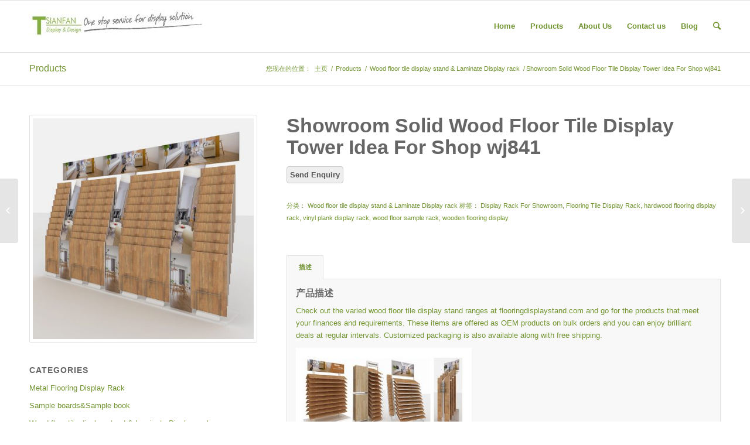

--- FILE ---
content_type: text/html; charset=UTF-8
request_url: https://www.flooringdisplaystand.com/product/solid-wood-floor-tile-display-tower-idea-for-shop-pay-by-credit-card-wj841/
body_size: 12629
content:
<!DOCTYPE html><html lang="zh-CN" class=" html_stretched responsive av-preloader-disabled av-default-lightbox  html_header_top html_logo_left html_main_nav_header html_menu_right html_slim html_header_sticky html_header_shrinking html_mobile_menu_phone html_disabled html_header_searchicon html_content_align_center html_header_unstick_top_disabled html_header_stretch_disabled html_entry_id_5251 "><head><!--[if IE]><![endif]--><meta name="google-site-verification" content="bC5GwYn_fHrlu_X53xpV4BRLquc4FjoviOPge60nO08" /><meta charset="UTF-8" /><title>Showroom Solid Wood Floor Tile Display Tower Idea For Shop wj841 | Wood Flooring Tile Display Stand Manufacturers</title> <script type="text/javascript" src="https://www.flooringdisplaystand.com/wp-content/themes/enfold/kefu/js/jquery-1.8.3.min.js"></script> <meta name="robots" content="index, follow" /><meta name="viewport" content="width=device-width, initial-scale=1, maximum-scale=1"> <script type="text/javascript" src="https://www.flooringdisplaystand.com/wp-content/themes/enfold/kefu/js/sucaijiayuan.js"></script> <link rel="stylesheet" href="https://www.flooringdisplaystand.com/wp-content/themes/enfold/kefu/css/sucaijiayuan.css" type="text/css" /><meta name="description" itemprop="description" content="Check out the varied wood floor tile display stand ranges at flooringdisplaystand.com and go for the products that meet your finances and requirements. These" /><link rel="canonical" href="https://www.flooringdisplaystand.com/product/solid-wood-floor-tile-display-tower-idea-for-shop-pay-by-credit-card-wj841/" /><link rel="alternate" type="application/rss+xml" title="Wood Flooring Tile Display Stand Manufacturers &raquo; Feed" href="https://www.flooringdisplaystand.com/feed/" /><link rel="alternate" type="application/rss+xml" title="Wood Flooring Tile Display Stand Manufacturers &raquo; 评论Feed" href="https://www.flooringdisplaystand.com/comments/feed/" /><style type="text/css">img.wp-smiley,img.emoji{display:inline !important;border:none !important;box-shadow:none !important;height:1em !important;width:1em !important;margin:0
.07em !important;vertical-align:-0.1em !important;background:none !important;padding:0
!important}</style><link rel='stylesheet' id='avia-woocommerce-css-css'  href='https://www.flooringdisplaystand.com/wp-content/themes/enfold/config-woocommerce/woocommerce-mod.css' type='text/css' media='all' /><link rel='stylesheet' id='contact-form-7-css'  href='https://www.flooringdisplaystand.com/wp-content/plugins/contact-form-7/includes/css/styles.css?ver=4.5' type='text/css' media='all' /><link rel='stylesheet' id='avia-grid-css'  href='https://www.flooringdisplaystand.com/wp-content/themes/enfold/css/grid.css?ver=2' type='text/css' media='all' /><link rel='stylesheet' id='avia-base-css'  href='https://www.flooringdisplaystand.com/wp-content/themes/enfold/css/base.css?ver=2' type='text/css' media='all' /><link rel='stylesheet' id='avia-layout-css'  href='https://www.flooringdisplaystand.com/wp-content/themes/enfold/css/layout.css?ver=2' type='text/css' media='all' /><link rel='stylesheet' id='avia-scs-css'  href='https://www.flooringdisplaystand.com/wp-content/themes/enfold/css/shortcodes.css?ver=2' type='text/css' media='all' /><link rel='stylesheet' id='avia-popup-css-css'  href='https://www.flooringdisplaystand.com/wp-content/themes/enfold/js/aviapopup/magnific-popup.css?ver=1' type='text/css' media='screen' /><link rel='stylesheet' id='avia-media-css'  href='https://www.flooringdisplaystand.com/wp-content/themes/enfold/js/mediaelement/skin-1/mediaelementplayer.css?ver=1' type='text/css' media='screen' /><link rel='stylesheet' id='avia-print-css'  href='https://www.flooringdisplaystand.com/wp-content/themes/enfold/css/print.css?ver=1' type='text/css' media='print' /><link rel='stylesheet' id='avia-dynamic-css'  href='https://www.flooringdisplaystand.com/wp-content/uploads/dynamic_avia/enfold.css?ver=6398476fd8587' type='text/css' media='all' /><link rel='stylesheet' id='avia-custom-css'  href='https://www.flooringdisplaystand.com/wp-content/themes/enfold/css/custom.css?ver=2' type='text/css' media='all' /> <script type='text/javascript' src='https://www.flooringdisplaystand.com/wp-includes/js/jquery/jquery.js?ver=1.12.4'></script> <script type='text/javascript' src='https://www.flooringdisplaystand.com/wp-includes/js/jquery/jquery-migrate.min.js?ver=1.4.1'></script> <script type='text/javascript' src='https://www.flooringdisplaystand.com/wp-content/themes/enfold/js/avia-compat.js?ver=2'></script> <link rel='https://api.w.org/' href='https://www.flooringdisplaystand.com/wp-json/' /><link rel="EditURI" type="application/rsd+xml" title="RSD" href="https://www.flooringdisplaystand.com/xmlrpc.php?rsd" /><link rel="wlwmanifest" type="application/wlwmanifest+xml" href="https://www.flooringdisplaystand.com/wp-includes/wlwmanifest.xml" /><link rel='prev' title='Vinyl Plank Wood Floor Display Sample Tower Customize For Sale wj842' href='https://www.flooringdisplaystand.com/product/vinyl-plank-wood-floor-display-sample-tower-customize-for-sale-pay-by-credit-card-wj842/' /><link rel='next' title='Solid Wood Floor Display Sample Frame Tower Wholesale wj840' href='https://www.flooringdisplaystand.com/product/solid-wood-floor-display-sample-frame-tower-wholesale-credit-card-payment-wj840/' /><meta name="generator" content="WordPress 4.5.31" /><meta name="generator" content="WooCommerce 2.5.5" /><link rel='shortlink' href='https://www.flooringdisplaystand.com/?p=5251' /><link rel="alternate" type="application/json+oembed" href="https://www.flooringdisplaystand.com/wp-json/oembed/1.0/embed?url=https%3A%2F%2Fwww.flooringdisplaystand.com%2Fproduct%2Fsolid-wood-floor-tile-display-tower-idea-for-shop-pay-by-credit-card-wj841%2F" /><link rel="alternate" type="text/xml+oembed" href="https://www.flooringdisplaystand.com/wp-json/oembed/1.0/embed?url=https%3A%2F%2Fwww.flooringdisplaystand.com%2Fproduct%2Fsolid-wood-floor-tile-display-tower-idea-for-shop-pay-by-credit-card-wj841%2F&#038;format=xml" /><link rel="alternate" type="application/rss+xml"  title="新产品" href="https://www.flooringdisplaystand.com/products/feed/" /><link rel="profile" href="https://gmpg.org/xfn/11" /><link rel="alternate" type="application/rss+xml" title="Wood Flooring Tile Display Stand Manufacturers RSS2 Feed" href="https://www.flooringdisplaystand.com/feed/" /><link rel="pingback" href="https://www.flooringdisplaystand.com/xmlrpc.php" /> <!--[if lt IE 9]><script src="https://www.flooringdisplaystand.com/wp-content/themes/enfold/js/html5shiv.js"></script><![endif]--><style type='text/css'>@font-face{font-family:'entypo-fontello';font-weight:normal;font-style:normal;src:url('https://www.flooringdisplaystand.com/wp-content/themes/enfold/config-templatebuilder/avia-template-builder/assets/fonts/entypo-fontello.eot?v=3');src:url('https://www.flooringdisplaystand.com/wp-content/themes/enfold/config-templatebuilder/avia-template-builder/assets/fonts/entypo-fontello.eot?v=3#iefix') format('embedded-opentype'),
url('https://www.flooringdisplaystand.com/wp-content/themes/enfold/config-templatebuilder/avia-template-builder/assets/fonts/entypo-fontello.woff?v=3') format('woff'),
url('https://www.flooringdisplaystand.com/wp-content/themes/enfold/config-templatebuilder/avia-template-builder/assets/fonts/entypo-fontello.ttf?v=3') format('truetype'),
url('https://www.flooringdisplaystand.com/wp-content/themes/enfold/config-templatebuilder/avia-template-builder/assets/fonts/entypo-fontello.svg?v=3#entypo-fontello') format('svg')}#top .avia-font-entypo-fontello, body .avia-font-entypo-fontello, html body [data-av_iconfont='entypo-fontello']:before{font-family:'entypo-fontello'}</style><script data-no-minify="1" data-cfasync="false">(function(w,d){function a(){var b=d.createElement("script");b.async=!0;b.src="https://www.flooringdisplaystand.com/wp-content/plugins/wp-rocket/inc/front/js/lazyload.1.0.4.min.js";var a=d.getElementsByTagName("script")[0];a.parentNode.insertBefore(b,a)}w.attachEvent?w.attachEvent("onload",a):w.addEventListener("load",a,!1)})(window,document);</script> <script async src="https://www.googletagmanager.com/gtag/js?id=G-6V5T89FWW6"></script> <script>window.dataLayer=window.dataLayer||[];function gtag(){dataLayer.push(arguments);}
gtag('js',new Date());gtag('config','G-6V5T89FWW6');</script> </head><body id="top" class="single single-product postid-5251 stretched helvetica-neue-websave _helvetica_neue  woocommerce woocommerce-page" itemscope="itemscope" itemtype="https://schema.org/WebPage" ><div id='wrap_all'> <header id='header' class=' header_color light_bg_color  av_header_top av_logo_left av_main_nav_header av_menu_right av_slim av_header_sticky av_header_shrinking av_header_stretch_disabled av_mobile_menu_phone av_header_searchicon av_header_unstick_top_disabled av_bottom_nav_disabled  av_header_border_disabled'  role="banner" itemscope="itemscope" itemtype="https://schema.org/WPHeader" ><a id="advanced_menu_toggle" href="#" aria-hidden='true' data-av_icon='' data-av_iconfont='entypo-fontello'></a><a id="advanced_menu_hide" href="#" 	aria-hidden='true' data-av_icon='' data-av_iconfont='entypo-fontello'></a><div  id='header_main' class='container_wrap container_wrap_logo'><ul  class = 'cart_dropdown ' data-success='was added to the cart'><li class='cart_dropdown_first'><a class='cart_dropdown_link' href='https://www.flooringdisplaystand.com/cart/'><span aria-hidden='true' data-av_icon='' data-av_iconfont='entypo-fontello'></span><span class='av-cart-counter'>0</span><span class='avia_hidden_link_text'>Shopping Cart</span></a><div class='dropdown_widget dropdown_widget_cart'><div class='avia-arrow'></div><div class="widget_shopping_cart_content"></div></div></li></ul><div class='container av-logo-container'><div class='inner-container'><strong class='logo'><a href='https://www.flooringdisplaystand.com/'><img height='100' width='300' src='https://www.flooringdisplaystand.com/wp-content/uploads/2016/09/logo-300x60.jpg' alt='Wood Flooring Tile Display Stand Manufacturers' /></a></strong><nav class='main_menu' data-selectname='Select a page'  role="navigation" itemscope="itemscope" itemtype="https://schema.org/SiteNavigationElement" ><div class="avia-menu av-main-nav-wrap"><ul id="avia-menu" class="menu av-main-nav"><li id="menu-item-3344" class="menu-item menu-item-type-post_type menu-item-object-page menu-item-top-level menu-item-top-level-1"><a href="https://www.flooringdisplaystand.com/" itemprop="url"><span class="avia-bullet"></span><span class="avia-menu-text">Home</span><span class="avia-menu-fx"><span class="avia-arrow-wrap"><span class="avia-arrow"></span></span></span></a></li><li id="menu-item-3347" class="menu-item menu-item-type-post_type menu-item-object-page menu-item-has-children current_page_parent menu-item-top-level menu-item-top-level-2"><a href="https://www.flooringdisplaystand.com/products/" itemprop="url"><span class="avia-bullet"></span><span class="avia-menu-text">Products</span><span class="avia-menu-fx"><span class="avia-arrow-wrap"><span class="avia-arrow"></span></span></span></a><ul class="sub-menu"><li id="menu-item-3370" class="menu-item menu-item-type-taxonomy menu-item-object-product_cat"><a href="https://www.flooringdisplaystand.com/product-category/metal-flooring-display-rack-vinyl-display-stand/" itemprop="url"><span class="avia-bullet"></span><span class="avia-menu-text">Metal Flooring Display Rack</span></a></li><li id="menu-item-3371" class="menu-item menu-item-type-taxonomy menu-item-object-product_cat current-product-ancestor current-menu-parent current-product-parent menu-item-has-children"><a href="https://www.flooringdisplaystand.com/product-category/wood-display-stand-laminate-display-rack/" itemprop="url"><span class="avia-bullet"></span><span class="avia-menu-text">Wood floor tile display stand &#038; Laminate Display rack</span></a><ul class="sub-menu"><li id="menu-item-5647" class="menu-item menu-item-type-taxonomy menu-item-object-product_cat"><a href="https://www.flooringdisplaystand.com/product-category/wood-display-stand-laminate-display-rack/timber-laminated-plank-hand-panel-slot-rack/" itemprop="url"><span class="avia-bullet"></span><span class="avia-menu-text">Hand Panel Slot Racks</span></a></li><li id="menu-item-5652" class="menu-item menu-item-type-taxonomy menu-item-object-product_cat"><a href="https://www.flooringdisplaystand.com/product-category/wood-display-stand-laminate-display-rack/wood-flooring-tile-waterfall-display-tower/" itemprop="url"><span class="avia-bullet"></span><span class="avia-menu-text">Tower Displays</span></a></li><li id="menu-item-5646" class="menu-item menu-item-type-taxonomy menu-item-object-product_cat"><a href="https://www.flooringdisplaystand.com/product-category/wood-display-stand-laminate-display-rack/hardwood-laminated-vinyl-flooring-sliding-display-shelf/" itemprop="url"><span class="avia-bullet"></span><span class="avia-menu-text">Sliding Displays</span></a></li><li id="menu-item-5651" class="menu-item menu-item-type-taxonomy menu-item-object-product_cat"><a href="https://www.flooringdisplaystand.com/product-category/wood-display-stand-laminate-display-rack/wood-flooring-tile-wall-panels-push-pull-display-frame/" itemprop="url"><span class="avia-bullet"></span><span class="avia-menu-text">Push Pull Displays</span></a></li><li id="menu-item-5648" class="menu-item menu-item-type-taxonomy menu-item-object-product_cat"><a href="https://www.flooringdisplaystand.com/product-category/wood-display-stand-laminate-display-rack/wood-board-wings-book-page-turning-display-unit/" itemprop="url"><span class="avia-bullet"></span><span class="avia-menu-text">Wings Displays</span></a></li><li id="menu-item-5645" class="menu-item menu-item-type-taxonomy menu-item-object-product_cat"><a href="https://www.flooringdisplaystand.com/product-category/wood-display-stand-laminate-display-rack/acrylic-wood-flooring-tile-rotating-display-rack/" itemprop="url"><span class="avia-bullet"></span><span class="avia-menu-text">Rotating Displays</span></a></li><li id="menu-item-5649" class="menu-item menu-item-type-taxonomy menu-item-object-product_cat"><a href="https://www.flooringdisplaystand.com/product-category/wood-display-stand-laminate-display-rack/wood-flooring-tile-collection-show-cabinet/" itemprop="url"><span class="avia-bullet"></span><span class="avia-menu-text">Displays Cabinet</span></a></li><li id="menu-item-5650" class="menu-item menu-item-type-taxonomy menu-item-object-product_cat"><a href="https://www.flooringdisplaystand.com/product-category/wood-display-stand-laminate-display-rack/wood-flooring-tile-combination-display-ideas/" itemprop="url"><span class="avia-bullet"></span><span class="avia-menu-text">Combination Displays</span></a></li></ul></li><li id="menu-item-4504" class="menu-item menu-item-type-taxonomy menu-item-object-product_cat menu-item-has-children"><a href="https://www.flooringdisplaystand.com/product-category/sample-boards-sample-book/" itemprop="url"><span class="avia-bullet"></span><span class="avia-menu-text">Sample board/book/boxes</span></a><ul class="sub-menu"><li id="menu-item-5658" class="menu-item menu-item-type-taxonomy menu-item-object-product_cat"><a href="https://www.flooringdisplaystand.com/product-category/sample-boards-sample-book/sample-display-boxescases/" itemprop="url"><span class="avia-bullet"></span><span class="avia-menu-text">Sample Boxes/Cases</span></a></li><li id="menu-item-5657" class="menu-item menu-item-type-taxonomy menu-item-object-product_cat"><a href="https://www.flooringdisplaystand.com/product-category/sample-boards-sample-book/sample-display-boards/" itemprop="url"><span class="avia-bullet"></span><span class="avia-menu-text">Display Boards</span></a></li><li id="menu-item-5656" class="menu-item menu-item-type-taxonomy menu-item-object-product_cat"><a href="https://www.flooringdisplaystand.com/product-category/sample-boards-sample-book/sample-book-binders-folders/" itemprop="url"><span class="avia-bullet"></span><span class="avia-menu-text">Sample Binders</span></a></li></ul></li><li id="menu-item-5653" class="menu-item menu-item-type-taxonomy menu-item-object-product_cat"><a href="https://www.flooringdisplaystand.com/product-category/door-sample-display-rack/" itemprop="url"><span class="avia-bullet"></span><span class="avia-menu-text">Door Sample Displays</span></a></li><li id="menu-item-5655" class="menu-item menu-item-type-taxonomy menu-item-object-product_cat"><a href="https://www.flooringdisplaystand.com/product-category/carpet-display-rack/" itemprop="url"><span class="avia-bullet"></span><span class="avia-menu-text">Carpet Samples Displays</span></a></li></ul></li><li id="menu-item-3346" class="menu-item menu-item-type-post_type menu-item-object-page menu-item-top-level menu-item-top-level-3"><a href="https://www.flooringdisplaystand.com/about_us/" itemprop="url"><span class="avia-bullet"></span><span class="avia-menu-text">About Us</span><span class="avia-menu-fx"><span class="avia-arrow-wrap"><span class="avia-arrow"></span></span></span></a></li><li id="menu-item-3345" class="menu-item menu-item-type-post_type menu-item-object-page menu-item-top-level menu-item-top-level-4"><a href="https://www.flooringdisplaystand.com/contact_us/" itemprop="url"><span class="avia-bullet"></span><span class="avia-menu-text">Contact us</span><span class="avia-menu-fx"><span class="avia-arrow-wrap"><span class="avia-arrow"></span></span></span></a></li><li id="menu-item-3348" class="menu-item menu-item-type-post_type menu-item-object-page menu-item-top-level menu-item-top-level-5"><a href="https://www.flooringdisplaystand.com/blog/" itemprop="url"><span class="avia-bullet"></span><span class="avia-menu-text">Blog</span><span class="avia-menu-fx"><span class="avia-arrow-wrap"><span class="avia-arrow"></span></span></span></a></li><li id="menu-item-search" class="noMobile menu-item menu-item-search-dropdown"> <a href="?s=" rel="nofollow" data-avia-search-tooltip="&lt;form action=&quot;https://www.flooringdisplaystand.com/&quot; id=&quot;searchform&quot; method=&quot;get&quot; class=&quot;&quot;&gt;
&lt;div&gt;
&lt;input type=&quot;submit&quot; value=&quot;&quot; id=&quot;searchsubmit&quot; class=&quot;button avia-font-entypo-fontello&quot; /&gt;
&lt;input type=&quot;text&quot; id=&quot;s&quot; name=&quot;s&quot; value=&quot;&quot; placeholder='Search' /&gt;
&lt;/div&gt;
&lt;/form&gt;" aria-hidden='true' data-av_icon='' data-av_iconfont='entypo-fontello'><span class="avia_hidden_link_text">Search</span></a></li></ul></div></nav></div></div></div><div class='header_bg'></div></header><div id='main' data-scroll-offset='88'><div class='stretch_full container_wrap alternate_color light_bg_color title_container'><div class='container'><strong class='main-title entry-title'><a href='https://www.flooringdisplaystand.com/products/' rel='bookmark' title='Permanent Link: Products'  itemprop="headline" >Products</a></strong><div class="breadcrumb breadcrumbs avia-breadcrumbs"><div class="breadcrumb-trail" xmlns:v="http://rdf.data-vocabulary.org/#"><span class="trail-before"><span class="breadcrumb-title">您现在的位置：</span></span> <a href="https://www.flooringdisplaystand.com" title="Wood Flooring Tile Display Stand Manufacturers" rel="home" class="trail-begin">主页</a> <span class="sep">/</span> <span typeof="v:Breadcrumb"><a rel="v:url" property="v:title" href="https://www.flooringdisplaystand.com/products/" title="Products">Products</a></span> <span class="sep">/</span> <span typeof="v:Breadcrumb"><a rel="v:url" property="v:title" href="https://www.flooringdisplaystand.com/product-category/wood-display-stand-laminate-display-rack/" title="Wood floor tile display stand &amp; Laminate Display rack">Wood floor tile display stand &amp; Laminate Display rack</a></span> <span class="sep">/</span> <span typeof="v:Breadcrumb">Showroom Solid Wood Floor Tile Display Tower Idea For Shop wj841</span></div></div></div></div><div class='container_wrap container_wrap_first main_color sidebar_right template-shop shop_columns_3'><div class='container'><div itemscope itemtype="http://schema.org/Product" id="product-5251" class="post-5251 product type-product status-publish has-post-thumbnail product_cat-wood-display-stand-laminate-display-rack product_tag-display-rack-for-showroom product_tag-flooring-tile-display-rack product_tag-hardwood-flooring-display-rack product_tag-vinyl-plank-display-rack product_tag-wood-floor-sample-rack product_tag-wooden-flooring-display shipping-taxable product-type-simple product-cat-wood-display-stand-laminate-display-rack product-tag-display-rack-for-showroom product-tag-flooring-tile-display-rack product-tag-hardwood-flooring-display-rack product-tag-vinyl-plank-display-rack product-tag-wood-floor-sample-rack product-tag-wooden-flooring-display instock"><div class='single-product-main-image alpha'><div class="images"> <a href="https://www.flooringdisplaystand.com/wp-content/uploads/2022/07/WJ841.jpg" itemprop="image" class="woocommerce-main-image zoom" title=""  rel="prettyPhoto"><img width="450" height="450" src="[data-uri]" data-lazy-src="https://www.flooringdisplaystand.com/wp-content/uploads/2022/07/WJ841-450x450.jpg" class="attachment-shop_single size-shop_single wp-post-image" alt="Vinyl Plank Wood Floor Tile Sample Display Shelf Rack" title="" data-lazy-srcset="https://www.flooringdisplaystand.com/wp-content/uploads/2022/07/WJ841-450x450.jpg 450w, https://www.flooringdisplaystand.com/wp-content/uploads/2022/07/WJ841-80x80.jpg 80w, https://www.flooringdisplaystand.com/wp-content/uploads/2022/07/WJ841-300x300.jpg 300w, https://www.flooringdisplaystand.com/wp-content/uploads/2022/07/WJ841-768x768.jpg 768w, https://www.flooringdisplaystand.com/wp-content/uploads/2022/07/WJ841-36x36.jpg 36w, https://www.flooringdisplaystand.com/wp-content/uploads/2022/07/WJ841-180x180.jpg 180w, https://www.flooringdisplaystand.com/wp-content/uploads/2022/07/WJ841-705x705.jpg 705w, https://www.flooringdisplaystand.com/wp-content/uploads/2022/07/WJ841-120x120.jpg 120w, https://www.flooringdisplaystand.com/wp-content/uploads/2022/07/WJ841.jpg 860w" sizes="(max-width: 450px) 100vw, 450px" /><noscript><img width="450" height="450" src="https://www.flooringdisplaystand.com/wp-content/uploads/2022/07/WJ841-450x450.jpg" class="attachment-shop_single size-shop_single wp-post-image" alt="Vinyl Plank Wood Floor Tile Sample Display Shelf Rack" title="" srcset="https://www.flooringdisplaystand.com/wp-content/uploads/2022/07/WJ841-450x450.jpg 450w, https://www.flooringdisplaystand.com/wp-content/uploads/2022/07/WJ841-80x80.jpg 80w, https://www.flooringdisplaystand.com/wp-content/uploads/2022/07/WJ841-300x300.jpg 300w, https://www.flooringdisplaystand.com/wp-content/uploads/2022/07/WJ841-768x768.jpg 768w, https://www.flooringdisplaystand.com/wp-content/uploads/2022/07/WJ841-36x36.jpg 36w, https://www.flooringdisplaystand.com/wp-content/uploads/2022/07/WJ841-180x180.jpg 180w, https://www.flooringdisplaystand.com/wp-content/uploads/2022/07/WJ841-705x705.jpg 705w, https://www.flooringdisplaystand.com/wp-content/uploads/2022/07/WJ841-120x120.jpg 120w, https://www.flooringdisplaystand.com/wp-content/uploads/2022/07/WJ841.jpg 860w" sizes="(max-width: 450px) 100vw, 450px" /></noscript></a></div> <aside class='sidebar sidebar_sidebar_right  alpha units'  role="complementary" itemscope="itemscope" itemtype="https://schema.org/WPSideBar" ><div class='inner_sidebar extralight-border'><section id="nav_menu-5" class="widget clearfix widget_nav_menu"><h3 class="widgettitle">CATEGORIES</h3><div class="menu-%e4%ba%a7%e5%93%81%e5%88%86%e7%b1%bb-container"><ul id="menu-%e4%ba%a7%e5%93%81%e5%88%86%e7%b1%bb" class="menu"><li id="menu-item-3279" class="menu-item menu-item-type-taxonomy menu-item-object-product_cat menu-item-3279"><a href="https://www.flooringdisplaystand.com/product-category/metal-flooring-display-rack-vinyl-display-stand/">Metal Flooring Display Rack</a></li><li id="menu-item-3280" class="menu-item menu-item-type-taxonomy menu-item-object-product_cat menu-item-3280"><a href="https://www.flooringdisplaystand.com/product-category/sample-boards-sample-book/">Sample boards&#038;Sample book</a></li><li id="menu-item-3281" class="menu-item menu-item-type-taxonomy menu-item-object-product_cat current-product-ancestor current-menu-parent current-product-parent menu-item-3281"><a href="https://www.flooringdisplaystand.com/product-category/wood-display-stand-laminate-display-rack/">Wood floor tile display stand &amp; Laminate Display rack</a></li><li id="menu-item-4502" class="menu-item menu-item-type-taxonomy menu-item-object-product_cat menu-item-4502"><a href="https://www.flooringdisplaystand.com/product-category/carpet-display-rack/">Carpet Display Rack, Rug Sample Display Racks</a></li></ul></div><span class="seperator extralight-border"></span></section><section id="text-5" class="widget clearfix widget_text"><h3 class="widgettitle">CONTACT US</h3><div class="textwidget"><p><span style="font-size:16px;"><b>Xiamen Tsianfan Industrial&amp;Trading Co.,LTD.</b></span></p><p><span style="font-size:14px;">Address: Room 2B, No. 27, Xiangxing 1st Road, Huli District, Xiamen, China</span></p><p><span style="font-size:14px;">WhatsApp: <a href="https://api.whatsapp.com/send?phone=+86%2013365904989&text=Hello! I am interested in your displays tool. " target="_blank">+86 13365904989</a></span></p><p><span style="font-size:14px;">Fax: +86-592-5796280</span></p><p><span style="font-size:18px;"><span style="font-size:14px;">E-mail: <a href="/cdn-cgi/l/email-protection#127b7c63677b606b5266617b737c74737c3c717d7f"><span class="__cf_email__" data-cfemail="1c75726d69756e655c686f757d727a7d72327f7371">[email&#160;protected]</span></a></p></div> <span class="seperator extralight-border"></span></section></div></aside></div><div class='single-product-summary'><div class="summary entry-summary"><h1 itemprop="name" class="product_title entry-title">Showroom Solid Wood Floor Tile Display Tower Idea For Shop wj841</h1><div itemprop="offers" itemscope itemtype="http://schema.org/Offer"><p class="price"></p><meta itemprop="price" content="" /><meta itemprop="priceCurrency" content="USD" /><link itemprop="availability" href="https://schema.org/InStock" /></div><div id="enquiry"> <input type="button" name="contact" value="Send Enquiry" class="contact wpi-button" /></div><div class="product_meta"> <span class="posted_in">分类： <a href="https://www.flooringdisplaystand.com/product-category/wood-display-stand-laminate-display-rack/" rel="tag">Wood floor tile display stand &amp; Laminate Display rack</a></span> <span class="tagged_as">标签： <a href="https://www.flooringdisplaystand.com/product-tag/display-rack-for-showroom/" rel="tag">Display Rack For Showroom</a>, <a href="https://www.flooringdisplaystand.com/product-tag/flooring-tile-display-rack/" rel="tag">Flooring Tile Display Rack</a>, <a href="https://www.flooringdisplaystand.com/product-tag/hardwood-flooring-display-rack/" rel="tag">hardwood flooring display rack</a>, <a href="https://www.flooringdisplaystand.com/product-tag/vinyl-plank-display-rack/" rel="tag">vinyl plank display rack</a>, <a href="https://www.flooringdisplaystand.com/product-tag/wood-floor-sample-rack/" rel="tag">wood floor sample rack</a>, <a href="https://www.flooringdisplaystand.com/product-tag/wooden-flooring-display/" rel="tag">wooden flooring display</a></span></div></div><div class="woocommerce-tabs wc-tabs-wrapper"><ul class="tabs wc-tabs"><li class="description_tab"> <a href="#tab-description">描述</a></li></ul><div class="panel entry-content wc-tab" id="tab-description"><h2>产品描述</h2><p><span class="src" data-group="9-0">Check out the varied wood floor tile display stand ranges at <a href="https://www.flooringdisplaystand.com/product-category/wood-display-stand-laminate-display-rack/">flooringdisplaystand.com</a> and go for the products that meet your finances and requirements. </span><span class="src" data-group="9-1"> These items are offered as OEM products on bulk orders and you can enjoy brilliant deals at regular intervals. </span><span class="src" data-group="9-2"> Customized packaging is also available along with free shipping.</span></p><p><img class="alignnone size-medium wp-image-4480" src="[data-uri]" data-lazy-src="http://www.flooringdisplaystand.com/wp-content/uploads/2018/09/wood-flooring-display-300x300.jpg" alt="wood flooring display" width="300" height="300" data-lazy-srcset="https://www.flooringdisplaystand.com/wp-content/uploads/2018/09/wood-flooring-display-300x300.jpg 300w, https://www.flooringdisplaystand.com/wp-content/uploads/2018/09/wood-flooring-display-80x80.jpg 80w, https://www.flooringdisplaystand.com/wp-content/uploads/2018/09/wood-flooring-display-36x36.jpg 36w, https://www.flooringdisplaystand.com/wp-content/uploads/2018/09/wood-flooring-display-180x180.jpg 180w, https://www.flooringdisplaystand.com/wp-content/uploads/2018/09/wood-flooring-display-705x705.jpg 705w, https://www.flooringdisplaystand.com/wp-content/uploads/2018/09/wood-flooring-display-120x120.jpg 120w, https://www.flooringdisplaystand.com/wp-content/uploads/2018/09/wood-flooring-display-450x450.jpg 450w, https://www.flooringdisplaystand.com/wp-content/uploads/2018/09/wood-flooring-display.jpg 750w" sizes="(max-width: 300px) 100vw, 300px" /><noscript><img class="alignnone size-medium wp-image-4480" src="http://www.flooringdisplaystand.com/wp-content/uploads/2018/09/wood-flooring-display-300x300.jpg" alt="wood flooring display" width="300" height="300" srcset="https://www.flooringdisplaystand.com/wp-content/uploads/2018/09/wood-flooring-display-300x300.jpg 300w, https://www.flooringdisplaystand.com/wp-content/uploads/2018/09/wood-flooring-display-80x80.jpg 80w, https://www.flooringdisplaystand.com/wp-content/uploads/2018/09/wood-flooring-display-36x36.jpg 36w, https://www.flooringdisplaystand.com/wp-content/uploads/2018/09/wood-flooring-display-180x180.jpg 180w, https://www.flooringdisplaystand.com/wp-content/uploads/2018/09/wood-flooring-display-705x705.jpg 705w, https://www.flooringdisplaystand.com/wp-content/uploads/2018/09/wood-flooring-display-120x120.jpg 120w, https://www.flooringdisplaystand.com/wp-content/uploads/2018/09/wood-flooring-display-450x450.jpg 450w, https://www.flooringdisplaystand.com/wp-content/uploads/2018/09/wood-flooring-display.jpg 750w" sizes="(max-width: 300px) 100vw, 300px" /></noscript></p><p>Our advantage:</p><ol><li>Own Factory &#8212; Cheap price, Quality Control, Quick Delivery</li><li>R&amp;D Center  &#8212;  More and more Designs &#8212; OEM &amp; ODM is available</li><li>Cooperate with Famous Brand in the building Material field.</li></ol><p>Please check the following our factory:</p><p><img class="alignnone size-medium wp-image-4481" src="[data-uri]" data-lazy-src="http://www.flooringdisplaystand.com/wp-content/uploads/2018/09/FACTORY-VIEW-300x300.jpg" alt="FACTORY VIEW" width="300" height="300" data-lazy-srcset="https://www.flooringdisplaystand.com/wp-content/uploads/2018/09/FACTORY-VIEW-300x300.jpg 300w, https://www.flooringdisplaystand.com/wp-content/uploads/2018/09/FACTORY-VIEW-80x80.jpg 80w, https://www.flooringdisplaystand.com/wp-content/uploads/2018/09/FACTORY-VIEW-36x36.jpg 36w, https://www.flooringdisplaystand.com/wp-content/uploads/2018/09/FACTORY-VIEW-180x180.jpg 180w, https://www.flooringdisplaystand.com/wp-content/uploads/2018/09/FACTORY-VIEW-705x705.jpg 705w, https://www.flooringdisplaystand.com/wp-content/uploads/2018/09/FACTORY-VIEW-120x120.jpg 120w, https://www.flooringdisplaystand.com/wp-content/uploads/2018/09/FACTORY-VIEW-450x450.jpg 450w, https://www.flooringdisplaystand.com/wp-content/uploads/2018/09/FACTORY-VIEW.jpg 750w" sizes="(max-width: 300px) 100vw, 300px" /><noscript><img class="alignnone size-medium wp-image-4481" src="http://www.flooringdisplaystand.com/wp-content/uploads/2018/09/FACTORY-VIEW-300x300.jpg" alt="FACTORY VIEW" width="300" height="300" srcset="https://www.flooringdisplaystand.com/wp-content/uploads/2018/09/FACTORY-VIEW-300x300.jpg 300w, https://www.flooringdisplaystand.com/wp-content/uploads/2018/09/FACTORY-VIEW-80x80.jpg 80w, https://www.flooringdisplaystand.com/wp-content/uploads/2018/09/FACTORY-VIEW-36x36.jpg 36w, https://www.flooringdisplaystand.com/wp-content/uploads/2018/09/FACTORY-VIEW-180x180.jpg 180w, https://www.flooringdisplaystand.com/wp-content/uploads/2018/09/FACTORY-VIEW-705x705.jpg 705w, https://www.flooringdisplaystand.com/wp-content/uploads/2018/09/FACTORY-VIEW-120x120.jpg 120w, https://www.flooringdisplaystand.com/wp-content/uploads/2018/09/FACTORY-VIEW-450x450.jpg 450w, https://www.flooringdisplaystand.com/wp-content/uploads/2018/09/FACTORY-VIEW.jpg 750w" sizes="(max-width: 300px) 100vw, 300px" /></noscript><img class="alignnone size-medium wp-image-4482" src="[data-uri]" data-lazy-src="http://www.flooringdisplaystand.com/wp-content/uploads/2018/09/Certificate-300x300.jpg" alt="Certificate" width="300" height="300" data-lazy-srcset="https://www.flooringdisplaystand.com/wp-content/uploads/2018/09/Certificate-300x300.jpg 300w, https://www.flooringdisplaystand.com/wp-content/uploads/2018/09/Certificate-80x80.jpg 80w, https://www.flooringdisplaystand.com/wp-content/uploads/2018/09/Certificate-36x36.jpg 36w, https://www.flooringdisplaystand.com/wp-content/uploads/2018/09/Certificate-180x180.jpg 180w, https://www.flooringdisplaystand.com/wp-content/uploads/2018/09/Certificate-705x705.jpg 705w, https://www.flooringdisplaystand.com/wp-content/uploads/2018/09/Certificate-120x120.jpg 120w, https://www.flooringdisplaystand.com/wp-content/uploads/2018/09/Certificate-450x450.jpg 450w, https://www.flooringdisplaystand.com/wp-content/uploads/2018/09/Certificate.jpg 750w" sizes="(max-width: 300px) 100vw, 300px" /><noscript><img class="alignnone size-medium wp-image-4482" src="http://www.flooringdisplaystand.com/wp-content/uploads/2018/09/Certificate-300x300.jpg" alt="Certificate" width="300" height="300" srcset="https://www.flooringdisplaystand.com/wp-content/uploads/2018/09/Certificate-300x300.jpg 300w, https://www.flooringdisplaystand.com/wp-content/uploads/2018/09/Certificate-80x80.jpg 80w, https://www.flooringdisplaystand.com/wp-content/uploads/2018/09/Certificate-36x36.jpg 36w, https://www.flooringdisplaystand.com/wp-content/uploads/2018/09/Certificate-180x180.jpg 180w, https://www.flooringdisplaystand.com/wp-content/uploads/2018/09/Certificate-705x705.jpg 705w, https://www.flooringdisplaystand.com/wp-content/uploads/2018/09/Certificate-120x120.jpg 120w, https://www.flooringdisplaystand.com/wp-content/uploads/2018/09/Certificate-450x450.jpg 450w, https://www.flooringdisplaystand.com/wp-content/uploads/2018/09/Certificate.jpg 750w" sizes="(max-width: 300px) 100vw, 300px" /></noscript></p><p>FAQ:</p><p><strong>1.  Q:  I like the  style of your products , but the panel size is not suitable for our sample, can it be customized?</strong></p><p>A: Yes, We are a manufacturer in China, so all of our products can be produce according to your need.</p><p><strong>2. Q: I have seen a style in somewhere and taken a photo of it, but I can’t find it on your online store.  How should I do?</strong></p><p data-spm-anchor-id="a2700.details.pronpeci14.i2.3f7d7dd7GnMRnP">A: Dear Sir, you can send the photo to us, and tell us the detail size  and quantity you  want. Our designer will make a design drawing according to your photo and requirement. And our salesman will discuss with you on the drawing. After your confirmation, our quotation-board boy will check the right cost and send it to you.</p><p><strong>3. Q: How should I get the right cost of the types I like?</strong></p><p>A: Give us the model number ,  quantity ,  size ,  color and  your requirement. We will check the right cost asap.</p><p><strong>4. Q: I  just want to know the price of the type, why should I tell you the quantity?</strong></p><p>A: A lot of fees are calculated on an order, such as booking fee,customs censoring charges,clearance fee,trucking fee , artificial cost, and so on, then split to each goods. So the larger quantity you have, the lower cost it will be. So the quantity is important to help us to check the right cost and convenient to your purchasing.</p><p><strong>5. Q:I really don’t know the quantity I want, how should I do?</strong></p><p>A: You can give us a rough idea of the amount so that we can check the cost. But if your quantity change, the unit price of products will be change, too.</p><p><strong>6. Q:About the Payment?</strong></p><p>A: Before making, need to pay 30% deposit, when finish making, the rest 70% amount need to be paid.</p><p>Any comments,feel free to contact us.</p><p>XIAMEN TSIANFAN INDUSTRIAL&amp;TRADING CO.,LTD.</p><p><em><span class="src" data-group="0-0">The quality of this wood floor tile display stand is very rigid and made of superior raw materials to ensure long-lasting performance and stability. </span><span class="src" data-group="1-0">The floor tile display stand is easy to assemble and can be maneuvered with ease from one place to the other. </span></em></p><p><em><span class="src" data-group="1-0">If you want to display tile sample at your shops or showroom or exhibition in the most impressive way, it can help you do that with the sturdy and trendy wood floor tile display stand collections.</span></em></p><p><em><span class="src" data-group="0-0">Check out the varied ceramic tile display stand ranges at flooringdisplaystand.com and go for the products that meet your finances and requirements. </span><span class="src" data-group="0-1">These items are offered as OEM products on bulk orders and you can enjoy brilliant deals at regular intervals. </span><span class="src" data-group="0-2">Customized packaging is also available along with free shipping.</span></em></p></div></div></div></div></div></div><div id="av_section_1" class="avia-section alternate_color avia-section-small  container_wrap fullsize"><div class="container"><div class="template-page content  twelve alpha units"><div class='product_column product_column_4'><div class="related products"><h2>相关产品</h2><ul class="products"><li class="first post-3636 product type-product status-publish has-post-thumbnail product_cat-timber-laminated-plank-hand-panel-slot-rack product_cat-wood-display-stand-laminate-display-rack shipping-taxable product-type-simple product-cat-timber-laminated-plank-hand-panel-slot-rack product-cat-wood-display-stand-laminate-display-rack instock"><div class='inner_product main_color wrapped_style noLightbox  av-product-class-'><a href="https://www.flooringdisplaystand.com/product/wwd009-wood-commercial-racking-for-retail-flooring-tiles/"><div class='thumbnail_container'><img width="450" height="450" src="[data-uri]" data-lazy-src="https://www.flooringdisplaystand.com/wp-content/uploads/2016/10/WWD009-2-450x450.jpg" class="attachment-shop_catalog size-shop_catalog wp-post-image" alt="WWD009" data-lazy-srcset="https://www.flooringdisplaystand.com/wp-content/uploads/2016/10/WWD009-2-450x450.jpg 450w, https://www.flooringdisplaystand.com/wp-content/uploads/2016/10/WWD009-2-80x80.jpg 80w, https://www.flooringdisplaystand.com/wp-content/uploads/2016/10/WWD009-2-300x300.jpg 300w, https://www.flooringdisplaystand.com/wp-content/uploads/2016/10/WWD009-2-36x36.jpg 36w, https://www.flooringdisplaystand.com/wp-content/uploads/2016/10/WWD009-2-180x180.jpg 180w, https://www.flooringdisplaystand.com/wp-content/uploads/2016/10/WWD009-2-705x705.jpg 705w, https://www.flooringdisplaystand.com/wp-content/uploads/2016/10/WWD009-2-120x120.jpg 120w, https://www.flooringdisplaystand.com/wp-content/uploads/2016/10/WWD009-2.jpg 750w" sizes="(max-width: 450px) 100vw, 450px" /><noscript><img width="450" height="450" src="https://www.flooringdisplaystand.com/wp-content/uploads/2016/10/WWD009-2-450x450.jpg" class="attachment-shop_catalog size-shop_catalog wp-post-image" alt="WWD009" srcset="https://www.flooringdisplaystand.com/wp-content/uploads/2016/10/WWD009-2-450x450.jpg 450w, https://www.flooringdisplaystand.com/wp-content/uploads/2016/10/WWD009-2-80x80.jpg 80w, https://www.flooringdisplaystand.com/wp-content/uploads/2016/10/WWD009-2-300x300.jpg 300w, https://www.flooringdisplaystand.com/wp-content/uploads/2016/10/WWD009-2-36x36.jpg 36w, https://www.flooringdisplaystand.com/wp-content/uploads/2016/10/WWD009-2-180x180.jpg 180w, https://www.flooringdisplaystand.com/wp-content/uploads/2016/10/WWD009-2-705x705.jpg 705w, https://www.flooringdisplaystand.com/wp-content/uploads/2016/10/WWD009-2-120x120.jpg 120w, https://www.flooringdisplaystand.com/wp-content/uploads/2016/10/WWD009-2.jpg 750w" sizes="(max-width: 450px) 100vw, 450px" /></noscript><span class='cart-loading'></span></div><div class='inner_product_header'><div class='avia-arrow'></div><div class='inner_product_header_table'><div class='inner_product_header_cell'><h3>WWD009 Wood Commercial Racking for Retail Flooring Tiles</h3></div></div></div></a></div></li><li class="post-3642 product type-product status-publish has-post-thumbnail product_cat-timber-laminated-plank-hand-panel-slot-rack product_cat-wood-display-stand-laminate-display-rack shipping-taxable product-type-simple product-cat-timber-laminated-plank-hand-panel-slot-rack product-cat-wood-display-stand-laminate-display-rack instock"><div class='inner_product main_color wrapped_style noLightbox  av-product-class-'><a href="https://www.flooringdisplaystand.com/product/wwd011-display-rack-hardwood-flooring/"><div class='thumbnail_container'><img width="450" height="450" src="[data-uri]" data-lazy-src="https://www.flooringdisplaystand.com/wp-content/uploads/2016/10/WWD011A-450x450.jpg" class="attachment-shop_catalog size-shop_catalog wp-post-image" alt="WWD011A" data-lazy-srcset="https://www.flooringdisplaystand.com/wp-content/uploads/2016/10/WWD011A-450x450.jpg 450w, https://www.flooringdisplaystand.com/wp-content/uploads/2016/10/WWD011A-80x80.jpg 80w, https://www.flooringdisplaystand.com/wp-content/uploads/2016/10/WWD011A-300x300.jpg 300w, https://www.flooringdisplaystand.com/wp-content/uploads/2016/10/WWD011A-36x36.jpg 36w, https://www.flooringdisplaystand.com/wp-content/uploads/2016/10/WWD011A-180x180.jpg 180w, https://www.flooringdisplaystand.com/wp-content/uploads/2016/10/WWD011A-705x705.jpg 705w, https://www.flooringdisplaystand.com/wp-content/uploads/2016/10/WWD011A-120x120.jpg 120w, https://www.flooringdisplaystand.com/wp-content/uploads/2016/10/WWD011A.jpg 750w" sizes="(max-width: 450px) 100vw, 450px" /><noscript><img width="450" height="450" src="https://www.flooringdisplaystand.com/wp-content/uploads/2016/10/WWD011A-450x450.jpg" class="attachment-shop_catalog size-shop_catalog wp-post-image" alt="WWD011A" srcset="https://www.flooringdisplaystand.com/wp-content/uploads/2016/10/WWD011A-450x450.jpg 450w, https://www.flooringdisplaystand.com/wp-content/uploads/2016/10/WWD011A-80x80.jpg 80w, https://www.flooringdisplaystand.com/wp-content/uploads/2016/10/WWD011A-300x300.jpg 300w, https://www.flooringdisplaystand.com/wp-content/uploads/2016/10/WWD011A-36x36.jpg 36w, https://www.flooringdisplaystand.com/wp-content/uploads/2016/10/WWD011A-180x180.jpg 180w, https://www.flooringdisplaystand.com/wp-content/uploads/2016/10/WWD011A-705x705.jpg 705w, https://www.flooringdisplaystand.com/wp-content/uploads/2016/10/WWD011A-120x120.jpg 120w, https://www.flooringdisplaystand.com/wp-content/uploads/2016/10/WWD011A.jpg 750w" sizes="(max-width: 450px) 100vw, 450px" /></noscript><span class='cart-loading'></span></div><div class='inner_product_header'><div class='avia-arrow'></div><div class='inner_product_header_table'><div class='inner_product_header_cell'><h3>WWD011 Display Rack Hardwood Flooring</h3></div></div></div></a></div></li><li class="post-3632 product type-product status-publish has-post-thumbnail product_cat-timber-laminated-plank-hand-panel-slot-rack product_cat-wood-display-stand-laminate-display-rack shipping-taxable product-type-simple product-cat-timber-laminated-plank-hand-panel-slot-rack product-cat-wood-display-stand-laminate-display-rack instock"><div class='inner_product main_color wrapped_style noLightbox  av-product-class-'><a href="https://www.flooringdisplaystand.com/product/wwd008-wooden-crate-display-with-6-slots-for-hardwood-tiles/"><div class='thumbnail_container'><img width="450" height="450" src="[data-uri]" data-lazy-src="https://www.flooringdisplaystand.com/wp-content/uploads/2016/10/WWD008a-1-450x450.jpg" class="attachment-shop_catalog size-shop_catalog wp-post-image" alt="WWD008a" data-lazy-srcset="https://www.flooringdisplaystand.com/wp-content/uploads/2016/10/WWD008a-1-450x450.jpg 450w, https://www.flooringdisplaystand.com/wp-content/uploads/2016/10/WWD008a-1-80x80.jpg 80w, https://www.flooringdisplaystand.com/wp-content/uploads/2016/10/WWD008a-1-300x300.jpg 300w, https://www.flooringdisplaystand.com/wp-content/uploads/2016/10/WWD008a-1-36x36.jpg 36w, https://www.flooringdisplaystand.com/wp-content/uploads/2016/10/WWD008a-1-180x180.jpg 180w, https://www.flooringdisplaystand.com/wp-content/uploads/2016/10/WWD008a-1-705x705.jpg 705w, https://www.flooringdisplaystand.com/wp-content/uploads/2016/10/WWD008a-1-120x120.jpg 120w, https://www.flooringdisplaystand.com/wp-content/uploads/2016/10/WWD008a-1.jpg 750w" sizes="(max-width: 450px) 100vw, 450px" /><noscript><img width="450" height="450" src="https://www.flooringdisplaystand.com/wp-content/uploads/2016/10/WWD008a-1-450x450.jpg" class="attachment-shop_catalog size-shop_catalog wp-post-image" alt="WWD008a" srcset="https://www.flooringdisplaystand.com/wp-content/uploads/2016/10/WWD008a-1-450x450.jpg 450w, https://www.flooringdisplaystand.com/wp-content/uploads/2016/10/WWD008a-1-80x80.jpg 80w, https://www.flooringdisplaystand.com/wp-content/uploads/2016/10/WWD008a-1-300x300.jpg 300w, https://www.flooringdisplaystand.com/wp-content/uploads/2016/10/WWD008a-1-36x36.jpg 36w, https://www.flooringdisplaystand.com/wp-content/uploads/2016/10/WWD008a-1-180x180.jpg 180w, https://www.flooringdisplaystand.com/wp-content/uploads/2016/10/WWD008a-1-705x705.jpg 705w, https://www.flooringdisplaystand.com/wp-content/uploads/2016/10/WWD008a-1-120x120.jpg 120w, https://www.flooringdisplaystand.com/wp-content/uploads/2016/10/WWD008a-1.jpg 750w" sizes="(max-width: 450px) 100vw, 450px" /></noscript><span class='cart-loading'></span></div><div class='inner_product_header'><div class='avia-arrow'></div><div class='inner_product_header_table'><div class='inner_product_header_cell'><h3>WWD008 Wooden Crate Display with 6 Slots for Hardwood Tiles</h3></div></div></div></a></div></li><li class="last post-3623 product type-product status-publish has-post-thumbnail product_cat-timber-laminated-plank-hand-panel-slot-rack product_cat-wood-display-stand-laminate-display-rack shipping-taxable product-type-simple product-cat-timber-laminated-plank-hand-panel-slot-rack product-cat-wood-display-stand-laminate-display-rack instock"><div class='inner_product main_color wrapped_style noLightbox  av-product-class-'><a href="https://www.flooringdisplaystand.com/product/wwd005-customize-mdf-display-rack-for-hardwood-board/"><div class='thumbnail_container'><img width="450" height="450" src="[data-uri]" data-lazy-src="https://www.flooringdisplaystand.com/wp-content/uploads/2016/10/WWD005-2-450x450.jpg" class="attachment-shop_catalog size-shop_catalog wp-post-image" alt="WWD005" data-lazy-srcset="https://www.flooringdisplaystand.com/wp-content/uploads/2016/10/WWD005-2-450x450.jpg 450w, https://www.flooringdisplaystand.com/wp-content/uploads/2016/10/WWD005-2-80x80.jpg 80w, https://www.flooringdisplaystand.com/wp-content/uploads/2016/10/WWD005-2-300x300.jpg 300w, https://www.flooringdisplaystand.com/wp-content/uploads/2016/10/WWD005-2-36x36.jpg 36w, https://www.flooringdisplaystand.com/wp-content/uploads/2016/10/WWD005-2-180x180.jpg 180w, https://www.flooringdisplaystand.com/wp-content/uploads/2016/10/WWD005-2-705x705.jpg 705w, https://www.flooringdisplaystand.com/wp-content/uploads/2016/10/WWD005-2-120x120.jpg 120w, https://www.flooringdisplaystand.com/wp-content/uploads/2016/10/WWD005-2.jpg 750w" sizes="(max-width: 450px) 100vw, 450px" /><noscript><img width="450" height="450" src="https://www.flooringdisplaystand.com/wp-content/uploads/2016/10/WWD005-2-450x450.jpg" class="attachment-shop_catalog size-shop_catalog wp-post-image" alt="WWD005" srcset="https://www.flooringdisplaystand.com/wp-content/uploads/2016/10/WWD005-2-450x450.jpg 450w, https://www.flooringdisplaystand.com/wp-content/uploads/2016/10/WWD005-2-80x80.jpg 80w, https://www.flooringdisplaystand.com/wp-content/uploads/2016/10/WWD005-2-300x300.jpg 300w, https://www.flooringdisplaystand.com/wp-content/uploads/2016/10/WWD005-2-36x36.jpg 36w, https://www.flooringdisplaystand.com/wp-content/uploads/2016/10/WWD005-2-180x180.jpg 180w, https://www.flooringdisplaystand.com/wp-content/uploads/2016/10/WWD005-2-705x705.jpg 705w, https://www.flooringdisplaystand.com/wp-content/uploads/2016/10/WWD005-2-120x120.jpg 120w, https://www.flooringdisplaystand.com/wp-content/uploads/2016/10/WWD005-2.jpg 750w" sizes="(max-width: 450px) 100vw, 450px" /></noscript><span class='cart-loading'></span></div><div class='inner_product_header'><div class='avia-arrow'></div><div class='inner_product_header_table'><div class='inner_product_header_cell'><h3>WWD005 Customize MDF Display Rack for Hardwood Board</h3></div></div></div></a></div></li></ul></div></div><meta itemprop="url" content="https://www.flooringdisplaystand.com/product/solid-wood-floor-tile-display-tower-idea-for-shop-pay-by-credit-card-wj841/" /></div></div></div><div class='container_wrap footer_color' id='footer'><div class='container'><div class='flex_column   first el_before_'><section id="nav_menu-4" class="widget clearfix widget_nav_menu"><div class="menu-%e4%ba%a7%e5%93%81%e5%88%86%e7%b1%bb-container"><ul id="menu-%e4%ba%a7%e5%93%81%e5%88%86%e7%b1%bb-1" class="menu"><li class="menu-item menu-item-type-taxonomy menu-item-object-product_cat menu-item-3279"><a href="https://www.flooringdisplaystand.com/product-category/metal-flooring-display-rack-vinyl-display-stand/">Metal Flooring Display Rack</a></li><li class="menu-item menu-item-type-taxonomy menu-item-object-product_cat menu-item-3280"><a href="https://www.flooringdisplaystand.com/product-category/sample-boards-sample-book/">Sample boards&#038;Sample book</a></li><li class="menu-item menu-item-type-taxonomy menu-item-object-product_cat current-product-ancestor current-menu-parent current-product-parent menu-item-3281"><a href="https://www.flooringdisplaystand.com/product-category/wood-display-stand-laminate-display-rack/">Wood floor tile display stand &amp; Laminate Display rack</a></li><li class="menu-item menu-item-type-taxonomy menu-item-object-product_cat menu-item-4502"><a href="https://www.flooringdisplaystand.com/product-category/carpet-display-rack/">Carpet Display Rack, Rug Sample Display Racks</a></li></ul></div><span class="seperator extralight-border"></span></section><section id="tag_cloud-3" class="widget clearfix widget_tag_cloud"><h3 class="widgettitle">Tags</h3><div class="tagcloud"><a href='https://www.flooringdisplaystand.com/tag/carpet-display-rack/' class='tag-link-71 tag-link-position-1' title='4个话题' style='font-size: 12.444444444444pt;'>Carpet display rack</a> <a href='https://www.flooringdisplaystand.com/tag/cause-of-squeaky-floors/' class='tag-link-40 tag-link-position-2' title='1个话题' style='font-size: 8pt;'>Cause of Squeaky Floors</a> <a href='https://www.flooringdisplaystand.com/tag/display-rack/' class='tag-link-149 tag-link-position-3' title='4个话题' style='font-size: 12.444444444444pt;'>display rack</a> <a href='https://www.flooringdisplaystand.com/tag/display-racks/' class='tag-link-152 tag-link-position-4' title='2个话题' style='font-size: 10pt;'>display racks</a> <a href='https://www.flooringdisplaystand.com/tag/display-racks-for-tile-floor/' class='tag-link-33 tag-link-position-5' title='2个话题' style='font-size: 10pt;'>Display racks for tile floor</a> <a href='https://www.flooringdisplaystand.com/tag/display-stand/' class='tag-link-134 tag-link-position-6' title='2个话题' style='font-size: 10pt;'>Display Stand</a> <a href='https://www.flooringdisplaystand.com/tag/eco-friendly-flooring/' class='tag-link-62 tag-link-position-7' title='1个话题' style='font-size: 8pt;'>Eco-Friendly Flooring</a> <a href='https://www.flooringdisplaystand.com/tag/engineered-floor/' class='tag-link-55 tag-link-position-8' title='1个话题' style='font-size: 8pt;'>Engineered Floor</a> <a href='https://www.flooringdisplaystand.com/tag/engineered-hardwood-floors/' class='tag-link-65 tag-link-position-9' title='1个话题' style='font-size: 8pt;'>engineered hardwood floors</a> <a href='https://www.flooringdisplaystand.com/tag/engineered-wood-floors/' class='tag-link-58 tag-link-position-10' title='2个话题' style='font-size: 10pt;'>Engineered Wood Floors</a> <a href='https://www.flooringdisplaystand.com/tag/floor-display-stand/' class='tag-link-72 tag-link-position-11' title='2个话题' style='font-size: 10pt;'>Floor display stand</a> <a href='https://www.flooringdisplaystand.com/tag/floor-finishes/' class='tag-link-51 tag-link-position-12' title='1个话题' style='font-size: 8pt;'>Floor Finishes</a> <a href='https://www.flooringdisplaystand.com/tag/flooring-display/' class='tag-link-48 tag-link-position-13' title='1个话题' style='font-size: 8pt;'>Flooring display</a> <a href='https://www.flooringdisplaystand.com/tag/flooring-display-rack/' class='tag-link-53 tag-link-position-14' title='1个话题' style='font-size: 8pt;'>Flooring display rack</a> <a href='https://www.flooringdisplaystand.com/tag/flooring-display-racks/' class='tag-link-32 tag-link-position-15' title='35个话题' style='font-size: 22pt;'>Flooring display racks</a> <a href='https://www.flooringdisplaystand.com/tag/flooring-display-stand/' class='tag-link-143 tag-link-position-16' title='2个话题' style='font-size: 10pt;'>Flooring display stand</a> <a href='https://www.flooringdisplaystand.com/tag/flooring-humidity-levels/' class='tag-link-47 tag-link-position-17' title='1个话题' style='font-size: 8pt;'>Flooring Humidity Levels</a> <a href='https://www.flooringdisplaystand.com/tag/flooring-longevity/' class='tag-link-60 tag-link-position-18' title='1个话题' style='font-size: 8pt;'>flooring longevity</a> <a href='https://www.flooringdisplaystand.com/tag/floorings/' class='tag-link-35 tag-link-position-19' title='1个话题' style='font-size: 8pt;'>floorings</a> <a href='https://www.flooringdisplaystand.com/tag/hardwood-flooring/' class='tag-link-36 tag-link-position-20' title='4个话题' style='font-size: 12.444444444444pt;'>Hardwood Flooring</a> <a href='https://www.flooringdisplaystand.com/tag/hardwood-flooring-kitchen/' class='tag-link-61 tag-link-position-21' title='1个话题' style='font-size: 8pt;'>Hardwood Flooring kitchen</a> <a href='https://www.flooringdisplaystand.com/tag/hardwood-floors/' class='tag-link-42 tag-link-position-22' title='3个话题' style='font-size: 11.333333333333pt;'>hardwood floors</a> <a href='https://www.flooringdisplaystand.com/tag/hardwood-stair-risers/' class='tag-link-57 tag-link-position-23' title='1个话题' style='font-size: 8pt;'>Hardwood Stair Risers</a> <a href='https://www.flooringdisplaystand.com/tag/install-hardwood-floors/' class='tag-link-41 tag-link-position-24' title='1个话题' style='font-size: 8pt;'>install hardwood floors</a> <a href='https://www.flooringdisplaystand.com/tag/laminate-flooring/' class='tag-link-59 tag-link-position-25' title='1个话题' style='font-size: 8pt;'>Laminate Flooring</a> <a href='https://www.flooringdisplaystand.com/tag/maintain-new-hardwood-floors/' class='tag-link-63 tag-link-position-26' title='1个话题' style='font-size: 8pt;'>Maintain New Hardwood Floors</a> <a href='https://www.flooringdisplaystand.com/tag/oak-flooring/' class='tag-link-37 tag-link-position-27' title='1个话题' style='font-size: 8pt;'>oak flooring</a> <a href='https://www.flooringdisplaystand.com/tag/oak-wood-floors/' class='tag-link-64 tag-link-position-28' title='1个话题' style='font-size: 8pt;'>Oak Wood Floors</a> <a href='https://www.flooringdisplaystand.com/tag/perfect-floor-for-your-home/' class='tag-link-43 tag-link-position-29' title='1个话题' style='font-size: 8pt;'>Perfect Floor for Your Home</a> <a href='https://www.flooringdisplaystand.com/tag/prevent-sun-damage-to-your-floors/' class='tag-link-44 tag-link-position-30' title='1个话题' style='font-size: 8pt;'>Prevent Sun Damage to Your Floors</a> <a href='https://www.flooringdisplaystand.com/tag/protect-hardwood-floors/' class='tag-link-45 tag-link-position-31' title='1个话题' style='font-size: 8pt;'>protect hardwood floors</a> <a href='https://www.flooringdisplaystand.com/tag/pvc-wood-flooring/' class='tag-link-145 tag-link-position-32' title='2个话题' style='font-size: 10pt;'>PVC wood flooring</a> <a href='https://www.flooringdisplaystand.com/tag/quality-wood-floor/' class='tag-link-52 tag-link-position-33' title='1个话题' style='font-size: 8pt;'>Quality Wood Floor</a> <a href='https://www.flooringdisplaystand.com/tag/real-wood-floors-flooring/' class='tag-link-50 tag-link-position-34' title='1个话题' style='font-size: 8pt;'>Real Wood Floors flooring</a> <a href='https://www.flooringdisplaystand.com/tag/site-finished-hardwood/' class='tag-link-56 tag-link-position-35' title='1个话题' style='font-size: 8pt;'>Site Finished Hardwood</a> <a href='https://www.flooringdisplaystand.com/tag/tile-floor/' class='tag-link-34 tag-link-position-36' title='1个话题' style='font-size: 8pt;'>tile floor</a> <a href='https://www.flooringdisplaystand.com/tag/types-of-hardwood-flooring/' class='tag-link-46 tag-link-position-37' title='1个话题' style='font-size: 8pt;'>Types of hardwood flooring</a> <a href='https://www.flooringdisplaystand.com/tag/wooden-floor/' class='tag-link-151 tag-link-position-38' title='5个话题' style='font-size: 13.333333333333pt;'>wooden floor</a> <a href='https://www.flooringdisplaystand.com/tag/wooden-floor-display-rack/' class='tag-link-160 tag-link-position-39' title='3个话题' style='font-size: 11.333333333333pt;'>wooden floor display rack</a> <a href='https://www.flooringdisplaystand.com/tag/wooden-floors/' class='tag-link-54 tag-link-position-40' title='1个话题' style='font-size: 8pt;'>Wooden Floors</a> <a href='https://www.flooringdisplaystand.com/tag/wood-flooring/' class='tag-link-31 tag-link-position-41' title='8个话题' style='font-size: 15.222222222222pt;'>Wood Flooring</a> <a href='https://www.flooringdisplaystand.com/tag/wood-flooring-display-rack/' class='tag-link-39 tag-link-position-42' title='7个话题' style='font-size: 14.666666666667pt;'>wood flooring display rack</a> <a href='https://www.flooringdisplaystand.com/tag/wood-flooring-display-racks/' class='tag-link-69 tag-link-position-43' title='3个话题' style='font-size: 11.333333333333pt;'>Wood flooring display racks</a> <a href='https://www.flooringdisplaystand.com/tag/wood-flooring-display-stand/' class='tag-link-117 tag-link-position-44' title='5个话题' style='font-size: 13.333333333333pt;'>wood flooring display stand</a> <a href='https://www.flooringdisplaystand.com/tag/wood-floors/' class='tag-link-49 tag-link-position-45' title='2个话题' style='font-size: 10pt;'>Wood Floors</a></div> <span class="seperator extralight-border"></span></section></div></div></div> <footer class='container_wrap socket_color' id='socket'  role="contentinfo" itemscope="itemscope" itemtype="https://schema.org/WPFooter" ><div class='container'><span class='copyright'>&copy; Copyright  - <a href='https://www.flooringdisplaystand.com/'>Wood Flooring Tile Display Stand Manufacturers</a></span> &nbsp;|&nbsp;<A href="https://www.tsianfan.com/product/Tile-Display-Stand.html" target="_blank">Ceramic Tile Display Stand</A>&nbsp;|&nbsp;<A href="https://www.stonestand.com/index.php/en/Stone-Display-Rack.html" target="_blank">Stone Display Rack</A>&nbsp;|&nbsp;<A href="https://www.stonepackingcase.com/product-category/sample-book" target="_blank">Stone Sample Display Book</A></div> </footer></div> <a class='avia-post-nav avia-post-prev with-image' href='https://www.flooringdisplaystand.com/product/vinyl-plank-wood-floor-display-sample-tower-customize-for-sale-pay-by-credit-card-wj842/' > <span class='label iconfont' aria-hidden='true' data-av_icon='' data-av_iconfont='entypo-fontello'></span> <span class='entry-info-wrap'> <span class='entry-info'> <span class='entry-title'>Vinyl Plank Wood Floor Display Sample Tower Customize For Sale wj842</span> <span class='entry-image'><img width="80" height="80" src="[data-uri]" data-lazy-src="https://www.flooringdisplaystand.com/wp-content/uploads/2022/07/WJ842-80x80.jpg" class="attachment-thumbnail size-thumbnail wp-post-image" alt="Vinyl Plank Wood Floor Tile Sample Display Shelf Rack" data-lazy-srcset="https://www.flooringdisplaystand.com/wp-content/uploads/2022/07/WJ842-80x80.jpg 80w, https://www.flooringdisplaystand.com/wp-content/uploads/2022/07/WJ842-300x300.jpg 300w, https://www.flooringdisplaystand.com/wp-content/uploads/2022/07/WJ842-768x768.jpg 768w, https://www.flooringdisplaystand.com/wp-content/uploads/2022/07/WJ842-36x36.jpg 36w, https://www.flooringdisplaystand.com/wp-content/uploads/2022/07/WJ842-180x180.jpg 180w, https://www.flooringdisplaystand.com/wp-content/uploads/2022/07/WJ842-705x705.jpg 705w, https://www.flooringdisplaystand.com/wp-content/uploads/2022/07/WJ842-120x120.jpg 120w, https://www.flooringdisplaystand.com/wp-content/uploads/2022/07/WJ842-450x450.jpg 450w, https://www.flooringdisplaystand.com/wp-content/uploads/2022/07/WJ842.jpg 860w" sizes="(max-width: 80px) 100vw, 80px" /><noscript><img width="80" height="80" src="https://www.flooringdisplaystand.com/wp-content/uploads/2022/07/WJ842-80x80.jpg" class="attachment-thumbnail size-thumbnail wp-post-image" alt="Vinyl Plank Wood Floor Tile Sample Display Shelf Rack" srcset="https://www.flooringdisplaystand.com/wp-content/uploads/2022/07/WJ842-80x80.jpg 80w, https://www.flooringdisplaystand.com/wp-content/uploads/2022/07/WJ842-300x300.jpg 300w, https://www.flooringdisplaystand.com/wp-content/uploads/2022/07/WJ842-768x768.jpg 768w, https://www.flooringdisplaystand.com/wp-content/uploads/2022/07/WJ842-36x36.jpg 36w, https://www.flooringdisplaystand.com/wp-content/uploads/2022/07/WJ842-180x180.jpg 180w, https://www.flooringdisplaystand.com/wp-content/uploads/2022/07/WJ842-705x705.jpg 705w, https://www.flooringdisplaystand.com/wp-content/uploads/2022/07/WJ842-120x120.jpg 120w, https://www.flooringdisplaystand.com/wp-content/uploads/2022/07/WJ842-450x450.jpg 450w, https://www.flooringdisplaystand.com/wp-content/uploads/2022/07/WJ842.jpg 860w" sizes="(max-width: 80px) 100vw, 80px" /></noscript></span> </span> </span></a><a class='avia-post-nav avia-post-next with-image' href='https://www.flooringdisplaystand.com/product/solid-wood-floor-display-sample-frame-tower-wholesale-credit-card-payment-wj840/' > <span class='label iconfont' aria-hidden='true' data-av_icon='' data-av_iconfont='entypo-fontello'></span> <span class='entry-info-wrap'> <span class='entry-info'> <span class='entry-image'><img width="80" height="80" src="[data-uri]" data-lazy-src="https://www.flooringdisplaystand.com/wp-content/uploads/2022/07/wj840-80x80.jpg" class="attachment-thumbnail size-thumbnail wp-post-image" alt="Vinyl Plank Wood Floor Tile Sample Display Shelf Rack" data-lazy-srcset="https://www.flooringdisplaystand.com/wp-content/uploads/2022/07/wj840-80x80.jpg 80w, https://www.flooringdisplaystand.com/wp-content/uploads/2022/07/wj840-300x300.jpg 300w, https://www.flooringdisplaystand.com/wp-content/uploads/2022/07/wj840-768x768.jpg 768w, https://www.flooringdisplaystand.com/wp-content/uploads/2022/07/wj840-36x36.jpg 36w, https://www.flooringdisplaystand.com/wp-content/uploads/2022/07/wj840-180x180.jpg 180w, https://www.flooringdisplaystand.com/wp-content/uploads/2022/07/wj840-705x705.jpg 705w, https://www.flooringdisplaystand.com/wp-content/uploads/2022/07/wj840-120x120.jpg 120w, https://www.flooringdisplaystand.com/wp-content/uploads/2022/07/wj840-450x450.jpg 450w, https://www.flooringdisplaystand.com/wp-content/uploads/2022/07/wj840.jpg 860w" sizes="(max-width: 80px) 100vw, 80px" /><noscript><img width="80" height="80" src="https://www.flooringdisplaystand.com/wp-content/uploads/2022/07/wj840-80x80.jpg" class="attachment-thumbnail size-thumbnail wp-post-image" alt="Vinyl Plank Wood Floor Tile Sample Display Shelf Rack" srcset="https://www.flooringdisplaystand.com/wp-content/uploads/2022/07/wj840-80x80.jpg 80w, https://www.flooringdisplaystand.com/wp-content/uploads/2022/07/wj840-300x300.jpg 300w, https://www.flooringdisplaystand.com/wp-content/uploads/2022/07/wj840-768x768.jpg 768w, https://www.flooringdisplaystand.com/wp-content/uploads/2022/07/wj840-36x36.jpg 36w, https://www.flooringdisplaystand.com/wp-content/uploads/2022/07/wj840-180x180.jpg 180w, https://www.flooringdisplaystand.com/wp-content/uploads/2022/07/wj840-705x705.jpg 705w, https://www.flooringdisplaystand.com/wp-content/uploads/2022/07/wj840-120x120.jpg 120w, https://www.flooringdisplaystand.com/wp-content/uploads/2022/07/wj840-450x450.jpg 450w, https://www.flooringdisplaystand.com/wp-content/uploads/2022/07/wj840.jpg 860w" sizes="(max-width: 80px) 100vw, 80px" /></noscript></span> <span class='entry-title'>Solid Wood Floor Display Sample Frame Tower Wholesale wj840</span> </span> </span></a></div><br /><div id="contact-form" title="Product Enquiry" style="display:none;"><form id="enquiry-form" action="#" method="POST"> <label id="wdm_product_name" for='product_name'> Showroom Solid Wood Floor Tile Display Tower Idea For Shop wj841 </label><div class="wdm-pef-form-row"> <label for='contact-name'>*Name:</label> <input type='text' id='contact-name' class='contact-input' name='wdm_customer_name' value=""/></div><div class="wdm-pef-form-row"> <label for='contact-email'>*Email:</label> <input type='text' id='contact-email' class='contact-input' name='wdm_customer_email'  /></div><div class="wdm-pef-form-row"> <label for='contact-subject'>Subject:</label> <input type='text' id='contact-subject' class='contact-input' name='wdm_subject' value=''  /></div><div class="wdm-pef-form-row"> <label for='contact-message'>*Enquiry:</label><textarea id='contact-message' class='contact-input' name='wdm_enquiry' cols='40' rows='4' style="resize:none"></textarea></div><div id="errors"></div><div class="wdm-enquiry-action-btns"> <button id="send-btn" type='submit' class='contact-send contact-button' >Send</button> <button id="cancel" type='button' class='contact-cancel contact-button' >Cancel</button></div> <input type="hidden" id="product_enquiry" name="product_enquiry" value="54bc7961ad" /><input type="hidden" name="_wp_http_referer" value="/product/solid-wood-floor-tile-display-tower-idea-for-shop-pay-by-credit-card-wj841/" /></form><div class='contact-bottom'><a href='#' onclick="return false;">Brought to you by WisdmLabs: </a><a href='https://wisdmlabs.com/' target='_blank' rel='nofollow'>WordPress Development Experts</a><a href='#' onclick="return false;"></a></div></div><div id="loading" style='display:none'><div id="send_mail"><p>Sending...</p> <img src='https://www.flooringdisplaystand.com/wp-content/plugins/product-enquiry-for-woocommerce/img/contact/loading.gif' alt='' /></div></div>  <script data-cfasync="false" src="/cdn-cgi/scripts/5c5dd728/cloudflare-static/email-decode.min.js"></script><script type='text/javascript'>var avia_framework_globals=avia_framework_globals||{};avia_framework_globals.frameworkUrl='https://www.flooringdisplaystand.com/wp-content/themes/enfold/framework/';avia_framework_globals.installedAt='https://www.flooringdisplaystand.com/wp-content/themes/enfold/';avia_framework_globals.ajaxurl='https://www.flooringdisplaystand.com/wp-admin/admin-ajax.php';</script> <link rel='stylesheet' id='wdm-juery-css-css'  href='https://www.flooringdisplaystand.com/wp-content/plugins/product-enquiry-for-woocommerce/css/wdm-jquery-ui.css' type='text/css' media='all' /> <script type='text/javascript' src='https://www.flooringdisplaystand.com/wp-content/themes/enfold/config-woocommerce/woocommerce-mod.js?ver=1'></script> <script type='text/javascript' src='https://www.flooringdisplaystand.com/wp-content/plugins/contact-form-7/includes/js/jquery.form.min.js?ver=3.51.0-2014.06.20'></script> <script type='text/javascript'>var _wpcf7={"loaderUrl":"https:\/\/www.flooringdisplaystand.com\/wp-content\/plugins\/contact-form-7\/images\/ajax-loader.gif","recaptcha":{"messages":{"empty":"Please verify that you are not a robot."}},"sending":"\u53d1\u9001\u4e2d\u3002\u3002\u3002","cached":"1"};</script> <script type='text/javascript' src='https://www.flooringdisplaystand.com/wp-content/plugins/contact-form-7/includes/js/scripts.js?ver=4.5'></script> <script type='text/javascript'>var wc_add_to_cart_params={"ajax_url":"\/wp-admin\/admin-ajax.php","wc_ajax_url":"\/product\/solid-wood-floor-tile-display-tower-idea-for-shop-pay-by-credit-card-wj841\/?wc-ajax=%%endpoint%%","i18n_view_cart":"\u67e5\u770b\u8d2d\u7269\u8f66","cart_url":"https:\/\/www.flooringdisplaystand.com\/cart\/","is_cart":"","cart_redirect_after_add":"no"};</script> <script type='text/javascript' src='//www.flooringdisplaystand.com/wp-content/plugins/woocommerce/assets/js/frontend/add-to-cart.min.js?ver=2.5.5'></script> <script type='text/javascript'>var wc_single_product_params={"i18n_required_rating_text":"\u8bf7\u9009\u62e9\u8bc4\u5206","review_rating_required":"yes"};</script> <script type='text/javascript' src='//www.flooringdisplaystand.com/wp-content/plugins/woocommerce/assets/js/frontend/single-product.min.js?ver=2.5.5'></script> <script type='text/javascript' src='//www.flooringdisplaystand.com/wp-content/plugins/woocommerce/assets/js/jquery-blockui/jquery.blockUI.min.js?ver=2.70'></script> <script type='text/javascript'>var woocommerce_params={"ajax_url":"\/wp-admin\/admin-ajax.php","wc_ajax_url":"\/product\/solid-wood-floor-tile-display-tower-idea-for-shop-pay-by-credit-card-wj841\/?wc-ajax=%%endpoint%%"};</script> <script type='text/javascript' src='//www.flooringdisplaystand.com/wp-content/plugins/woocommerce/assets/js/frontend/woocommerce.min.js?ver=2.5.5'></script> <script type='text/javascript' src='//www.flooringdisplaystand.com/wp-content/plugins/woocommerce/assets/js/jquery-cookie/jquery.cookie.min.js?ver=1.4.1'></script> <script type='text/javascript'>var wc_cart_fragments_params={"ajax_url":"\/wp-admin\/admin-ajax.php","wc_ajax_url":"\/product\/solid-wood-floor-tile-display-tower-idea-for-shop-pay-by-credit-card-wj841\/?wc-ajax=%%endpoint%%","fragment_name":"wc_fragments"};</script> <script type='text/javascript' src='//www.flooringdisplaystand.com/wp-content/plugins/woocommerce/assets/js/frontend/cart-fragments.min.js?ver=2.5.5'></script> <script type='text/javascript' src='https://www.flooringdisplaystand.com/wp-content/themes/enfold/js/avia.js?ver=3'></script> <script type='text/javascript' src='https://www.flooringdisplaystand.com/wp-content/themes/enfold/js/shortcodes.js?ver=3'></script> <script type='text/javascript' src='https://www.flooringdisplaystand.com/wp-content/themes/enfold/js/aviapopup/jquery.magnific-popup.min.js?ver=2'></script> <script type='text/javascript'>var mejsL10n={"language":"zh-CN","strings":{"Close":"\u5173\u95ed","Fullscreen":"\u5168\u5c4f","Download File":"\u4e0b\u8f7d\u6587\u4ef6","Download Video":"\u4e0b\u8f7d\u89c6\u9891","Play\/Pause":"\u64ad\u653e\/\u6682\u505c","Mute Toggle":"\u5207\u6362\u9759\u97f3","None":"\u65e0","Turn off Fullscreen":"\u5173\u95ed\u5168\u5c4f","Go Fullscreen":"\u5168\u5c4f","Unmute":"\u53d6\u6d88\u9759\u97f3","Mute":"\u9759\u97f3","Captions\/Subtitles":"\u8bf4\u660e\u6587\u5b57\u6216\u5b57\u5e55"}};var _wpmejsSettings={"pluginPath":"\/wp-includes\/js\/mediaelement\/"};</script> <script type='text/javascript' src='https://www.flooringdisplaystand.com/wp-includes/js/mediaelement/mediaelement-and-player.min.js?ver=2.18.1-a'></script> <script type='text/javascript' src='https://www.flooringdisplaystand.com/wp-includes/js/mediaelement/wp-mediaelement.min.js'></script> <script type='text/javascript' src='https://www.flooringdisplaystand.com/wp-includes/js/comment-reply.min.js'></script> <script type='text/javascript' src='https://www.flooringdisplaystand.com/wp-includes/js/wp-embed.min.js'></script> <script type='text/javascript' src='https://www.flooringdisplaystand.com/wp-includes/js/jquery/ui/core.min.js?ver=1.11.4'></script> <script type='text/javascript' src='https://www.flooringdisplaystand.com/wp-includes/js/jquery/ui/widget.min.js?ver=1.11.4'></script> <script type='text/javascript' src='https://www.flooringdisplaystand.com/wp-includes/js/jquery/ui/mouse.min.js?ver=1.11.4'></script> <script type='text/javascript' src='https://www.flooringdisplaystand.com/wp-includes/js/jquery/ui/resizable.min.js?ver=1.11.4'></script> <script type='text/javascript' src='https://www.flooringdisplaystand.com/wp-includes/js/jquery/ui/draggable.min.js?ver=1.11.4'></script> <script type='text/javascript' src='https://www.flooringdisplaystand.com/wp-includes/js/jquery/ui/button.min.js?ver=1.11.4'></script> <script type='text/javascript' src='https://www.flooringdisplaystand.com/wp-includes/js/jquery/ui/position.min.js?ver=1.11.4'></script> <script type='text/javascript' src='https://www.flooringdisplaystand.com/wp-includes/js/jquery/ui/dialog.min.js?ver=1.11.4'></script> <script type='text/javascript' src='https://www.flooringdisplaystand.com/wp-content/plugins/product-enquiry-for-woocommerce/js/wdm_jquery.validate.min.js'></script> <script type='text/javascript'>var object_name={"ajaxurl":"https:\/\/www.flooringdisplaystand.com\/wp-admin\/admin-ajax.php","product_name":"Showroom Solid Wood Floor Tile Display Tower Idea For Shop wj841","wdm_customer_name":"Name is required.","wdm_customer_email":"Enter valid Email Id.","wdm_enquiry":"Enquiry length must be atleast 10 characters."};</script> <script type='text/javascript' src='https://www.flooringdisplaystand.com/wp-content/plugins/product-enquiry-for-woocommerce/js/contact.js'></script> <a href='#top' title='Scroll to top' id='scroll-top-link' aria-hidden='true' data-av_icon='' data-av_iconfont='entypo-fontello'><span class="avia_hidden_link_text">Scroll to top</span></a><div id="fb-root"></div> <script type="text/javascript" src="//s7.addthis.com/js/300/addthis_widget.js#pubid=ra-5cb69c28bfcba027"></script> <script defer src="https://static.cloudflareinsights.com/beacon.min.js/vcd15cbe7772f49c399c6a5babf22c1241717689176015" integrity="sha512-ZpsOmlRQV6y907TI0dKBHq9Md29nnaEIPlkf84rnaERnq6zvWvPUqr2ft8M1aS28oN72PdrCzSjY4U6VaAw1EQ==" data-cf-beacon='{"version":"2024.11.0","token":"eb4f6b4cb13b4d6aaa82f87a7a04e810","r":1,"server_timing":{"name":{"cfCacheStatus":true,"cfEdge":true,"cfExtPri":true,"cfL4":true,"cfOrigin":true,"cfSpeedBrain":true},"location_startswith":null}}' crossorigin="anonymous"></script>
</body></html>
<!-- This website is like a Rocket, isn't it ? Performance optimized by WP Rocket. Learn more: http://wp-rocket.me - Debug: cached@1768240587 -->